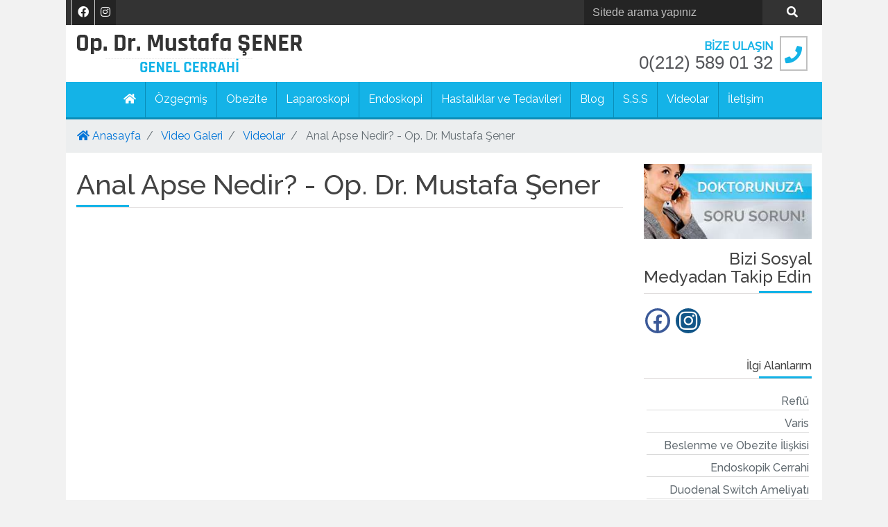

--- FILE ---
content_type: text/html; charset=UTF-8
request_url: https://www.drmustafasener.com/anal-apse-nedir-op-dr-mustafa-sener
body_size: 10535
content:
<!doctype html>
<html lang="tr">
    <head>
    	<meta http-equiv="Content-Type" content="text/html; charset=UTF-8"/>
<meta name="viewport" content="width=device-width, initial-scale=1, maximum-scale=1, user-scalable=0"/>
<meta http-equiv="X-UA-Compatible" content="ie=edge">
<link rel="shortcut icon" type="image/vnd.microsoft.icon" href="https://www.drmustafasener.com/2018/10/thumbnail/undefined-2-128x128.png">
<link rel="apple-touch-icon" type="image/png" href="https://www.drmustafasener.com/2018/10/thumbnail/undefined-2-57x57.png">
<link rel="apple-touch-icon" type="image/png" sizes="72x72" href="https://www.drmustafasener.com/2018/10/thumbnail/undefined-2-72x72.png">
<link rel="apple-touch-icon" type="image/png" sizes="114x114" href="https://www.drmustafasener.com/2018/10/thumbnail/undefined-2-128x128.png">
<link rel="icon" type="image/png" href="https://www.drmustafasener.com/2018/10/thumbnail/undefined-2-128x128.png">
<meta name="csrf-token" content="6tmoIQZP4hOsg87AT6tOllajbUgAHfZ61rgcwZjp">
<title>Anal Apse Nedir? - Op. Dr. Mustafa Şener - Op. Dr. Mustafa Şener</title>
<meta name="description" content="Olmazsa olmazımız parmak muayenesi. Anlaşılır ancak bazen karmaşık durumlar oluyor o zamanda diğer g&ouml;r&uuml;nt&uuml;leme y&ouml;ntemleri uyguluyoruz. Bunu i&ccedil;erisinde bize en &ccedil;">
<meta name="robots" content="INDEX">
<link rel="canonical" href="https://www.drmustafasener.com/anal-apse-nedir-op-dr-mustafa-sener"/>
<meta property="og:title" content="Anal Apse Nedir? - Op. Dr. Mustafa Şener" />
<meta property="og:description" content="Olmazsa olmazımız parmak muayenesi. Anlaşılır ancak bazen karmaşık durumlar oluyor o zamanda diğer g&ouml;r&uuml;nt&uuml;leme y&ouml;ntemleri uyguluyoruz. Bunu i&ccedil;erisinde bize en &ccedil;" />
<meta property="og:locale" content="tr" />
<meta property="og:type" content="Gallery" />
<meta property="og:url" content="https://www.drmustafasener.com/anal-apse-nedir-op-dr-mustafa-sener" />

<meta name="twitter:title" content="Anal Apse Nedir? - Op. Dr. Mustafa Şener" />
<meta name="twitter:description" content="Olmazsa olmazımız parmak muayenesi. Anlaşılır ancak bazen karmaşık durumlar oluyor o zamanda diğer g&ouml;r&uuml;nt&uuml;leme y&ouml;ntemleri uyguluyoruz. Bunu i&ccedil;erisinde bize en &ccedil;" />


<link rel="dns-prefetch" href="https://www.drmustafasener.com">
<link rel="dns-prefetch" href="https://cdn.drmustafasener.com">
<link rel="dns-prefetch" href="fonts.googleapis.com">
<link rel="dns-prefetch" href="code.jquery.com">
<link rel="dns-prefetch" href="cdnjs.cloudflare.com">
<link rel="dns-prefetch" href="www.drmustafasener.com">
<link rel="dns-prefetch" href="www.google.com">
<link rel="dns-prefetch" href="use.fontawesome.com">
<link rel="dns-prefetch" href="www.google-analytics.com">
<link rel="dns-prefetch" href="www.gstatic.com">
<link rel="dns-prefetch" href="img.youtube.com">

<!-- Bootstrap core CSS -->
<link href="https://www.drmustafasener.com/assets/themes/demo01/css/bootstrap.min.css" rel="stylesheet">

<!-- Custom styles for this template -->





<link href="https://www.drmustafasener.com/assets/themes/demo01/plugins/slick/slick.css" rel="stylesheet">
<link href="https://www.drmustafasener.com/assets/themes/demo01/plugins/slick/slick-theme.css" rel="stylesheet">

<link href="https://www.drmustafasener.com/assets/themes/demo01/css/color.css" rel="stylesheet">

<style type="text/css"> 
	body{background:#f2f2f2;}
:root {
  --main-color-1: #14b3e7;
  --main-color-2: #14b3e7;
  --main-gra-45: linear-gradient(45deg, #14b3e7, #14b3e7);
  --main-gra-45-reverse: linear-gradient(45deg, #14b3e7, #14b3e7);  
  --main-gra-90: linear-gradient(90deg,#14b3e7, #14b3e7);
  --main-gra: linear-gradient(0deg,#14b3e7, #14b3e7);
}
.top-header.bg-inverse{background:#333!important;}
.top-header.bg-inverse .btn-primary{background:#333!important;}
.head-contact a{display:none!important;}
.topmenu.pr-md-5{padding-right:0!important}
.topmenu .btn-primary{
  background-color:#fff!important;
  font-size: 16px;
    font-weight: 700;
    color: #14b3e7;
    display: inline-block;
    line-height: 26px;
    text-align:right;
    display:flex;
    flex-direction:row-reverse;
    align-items:center;
  }
  .topmenu .btn-primary span{
    display:block;
    font-family: 'Rajdhani', sans-serif;
    font-size: 26px;
    font-weight: 500;
    color: #55565a;
    line-height: 20px;
  }
  .topmenu .btn-primary i{
    width:40px;
    height:50px;
    border:2px solid #c0c0c0;
    line-height:50px;
    text-align:center;
    font-size:25px;
    margin-left:10px
  }
.slick_slide .caption{background:transparent!important}
.slick_slide .caption h2{    font-weight: 300;
    margin: 0;
    font-size: 50px;
    display: inline-block;
    padding: 5px 10px;
    background: rgba(68, 68, 68, 0.6);}
.slick_slide .caption p{
    font-weight: 600;
    margin: 0;
    font-size: 60px;
    display: inline-block!important;
    padding: 5px 10px;
    background: rgba(20, 179, 231, 0.6);
}
.slick_slide .caption a.btn{
display: block;
    width: 100%;
    margin-top: 10px;
    background: rgba(20, 179, 231, 0.6);
}
@media (max-width:600px){
.main-slider .slick-dots li button{width:10px;}
}
body {
    background: #f2f2f2;
    font-family: 'Arial',sans-serif;
    font-size: 16px;
    color: #000;
overflow-x:hidden;
}
.br-theme-fontawesome-stars .br-widget a {
        font: normal normal normal 20px/1 Font Awesome\ 5 Free!important;
    }
</style>
<meta name="google-site-verification" content="bIYDcKC0B9XDkAbkt6Uni0ykrzGVwUfT_EFhCDLfTGE" />

<!-- Google tag (gtag.js) -->
<script async src="https://www.googletagmanager.com/gtag/js?id=G-8BPKYDZ2CV"></script>
<script>
  window.dataLayer = window.dataLayer || [];
  function gtag(){dataLayer.push(arguments);}
  gtag('js', new Date());

  gtag('config', 'G-8BPKYDZ2CV');
</script>
<!-- HTML5 Shim and Respond.js IE8 support of HTML5 elements and media queries -->
<!-- WARNING: Respond.js doesn't work if you view the page via file:// -->
<!--[if lt IE 9]>
    <script src="https://oss.maxcdn.com/html5shiv/3.7.2/html5shiv.min.js"></script>
    <script src="https://oss.maxcdn.com/respond/1.4.2/respond.min.js"></script>
<![endif]-->
<script src="https://www.drmustafasener.com/assets/themes/demo01/js/jquery.min.js"></script>    </head>

    <body class=" gallery video ">
        <div class="container">
            <div class="bg-white">
                <header>
    <div class="top-header flex-nowrap justify-content-between bg-inverse mh-10">
        <div class="row">
            <div class="col-xs-12 col-md-4">
                <ul class="list-unstyled d-flex ml-2 socialul mb-0">
                                                                <li><a href="https://www.facebook.com/judocuCERRAH/"
                               class="border-right-0 border-top-0 border-bottom-0 rounded-0 btn btn-secondary pl-2 pr-2"
                               target="_blank"><i class="fab fa-facebook"></i></a></li>
                                                                                                        <li><a href="https://www.instagram.com/judocucerrah/"
                               class="border-right-0 border-top-0 border-bottom-0 rounded-0 btn btn-secondary pl-2 pr-2"
                               target="_blank"><i class="fab fa-instagram"></i></a></li>
                                                                            </ul>
            </div>
            <div class="col head-contact text-center">
                                    <a href="tel:0212 589 01 32" class="text-nowrap text-primary "> <i class="fas fa-phone mr-2"></i>
                        <strong class="fs-24">0212 589 01 32</strong></a>
                            </div>
            <div class="col-xs-12 col-md-4 ">
                <form class="form-inline mr-2 w-100" action="https://www.drmustafasener.com/arama">
                    <input class="border-0 rounded-0 bg-secondary form-control w-75" type="text" name="s" required=""
                           placeholder="Sitede arama yapınız">
                    <button class="border-0 rounded-0 btn btn-primary w-25" type="submit"><i class="fas fa-search"></i>
                    </button>
                </form>
            </div>
        </div>
    </div> <!-- /.top-header -->
    <div class="flex-nowrap justify-content-between bg-white pt-2 pb-2">
        <div class="row">
            <div class="col-12 col-md-5 pt-1 d-flex justify-content-center justify-content-md-start">
                <a href="https://www.drmustafasener.com">
                                            <img src="https://www.drmustafasener.com/2018/10/undefined-2.png" alt="Op. Dr. Mustafa Şener" class="img-fluid pl-md-3">
                                    </a>
            </div>
            <div class="align-content-md-end align-items-center col-12 col-md-7 d-flex justify-content-center justify-content-lg-end topmenu">
                <a href="tel:02125890132" class="btn btn-primary font-weight-600 mb-0">
    <i class="fas fa-phone"></i> <div>BİZE ULAŞIN<span>0(212) 589 01 32</span></div>
</a>
            </div>
        </div>
    </div>
</header>

<nav class="navbar navbar-primary bg-primary navbar-toggleable-md p-0 pl-3 pr-3">
    <button class="navbar-toggler text-white mt-2 justify-content-end" type="button" data-toggle="collapse"
            data-target="#navbar-top" aria-controls="navbar-top" aria-expanded="false" aria-label="Toggle navigation">
        <i class="fas fa-bars text-white"></i> MENÜ
    </button>
    <div class="collapse navbar-collapse" id="navbar-top">
        <ul class="navbar-nav text-center mx-auto">
            <li class="nav-item">


            <a class="nav-link" 
____________________________="" href="https://www.drmustafasener.com">
        <i class="fas fa-home"></i> 
            </a>
        </li>

<li class="nav-item">


            <a class="nav-link" 
____________________________="" href="https://www.drmustafasener.com/hakkimda">
        Özgeçmiş
            </a>
        </li>

<li class="nav-item dropdown">


            <a class="&quot;dropdown-toggle
  nav-link" href="https://www.drmustafasener.com/obezite">
        Obezite
         <b class="caret"></b>     </a>
                <ul class="dropdown-menu">
            <li class="nav-item">


            <a class="dropdown-item" 
____________________________="" href="https://www.drmustafasener.com/istanbul-obezite-cerrahisi">
        Obezite Cerrahisi
            </a>
        </li>

<li class="nav-item">


            <a class="dropdown-item" 
____________________________="" href="https://www.drmustafasener.com/obezite-ameliyati">
        Obezite Ameliyatı
            </a>
        </li>

<li class="nav-item">


            <a class="dropdown-item" 
____________________________="" href="https://www.drmustafasener.com/sleeve-gastrektomi">
        Sleeve Gastrektomi (SLEEVE GASTREKTOMİ)
            </a>
        </li>

<li class="nav-item">


            <a class="dropdown-item" 
____________________________="" href="https://www.drmustafasener.com/duodenal-switch-ameliyati-bilio-pankreatik-diversiyon">
        Duodenal Switch Ameliyatı
            </a>
        </li>
        </ul>
    </li>

<li class="nav-item dropdown">


            <a class="&quot;dropdown-toggle
  nav-link" href="https://www.drmustafasener.com/laparoskopi">
        Laparoskopi
         <b class="caret"></b>     </a>
                <ul class="dropdown-menu">
            <li class="nav-item">


            <a class="dropdown-item" 
____________________________="" href="https://www.drmustafasener.com/laparoskopik-cerrahi">
        Laparoskopik Cerrahi
            </a>
        </li>

<li class="nav-item">


            <a class="dropdown-item" 
____________________________="" href="https://www.drmustafasener.com/laparoskopik-reflu-ameliyati">
        Laparoskopik Reflü Ameliyatı
            </a>
        </li>

<li class="nav-item">


            <a class="dropdown-item" 
____________________________="" href="https://www.drmustafasener.com/laparoskopik-apandisit-ameliyati">
        Laparoskopik Apandisit Ameliyatı
            </a>
        </li>

<li class="nav-item">


            <a class="dropdown-item" 
____________________________="" href="https://www.drmustafasener.com/laparoskopik-bobrekustu-bezi-cerrahisi">
        Laparoskopik Böbreküstü Bezi Cerrahisi
            </a>
        </li>

<li class="nav-item">


            <a class="dropdown-item" 
____________________________="" href="https://www.drmustafasener.com/laparoskopik-karin-fitigi-ameliyati">
        Laparoskopi̇k Karın Fıtığı Ameliyatı
            </a>
        </li>

<li class="nav-item">


            <a class="dropdown-item" 
____________________________="" href="https://www.drmustafasener.com/laparoskopik-kasik-fitigi-ameliyati">
        Laparoskopik Kasık Fıtığı Ameliyatı
            </a>
        </li>

<li class="nav-item">


            <a class="dropdown-item" 
____________________________="" href="https://www.drmustafasener.com/laparoskopik-kolesistektomi">
        Laparoskopik Kolesistektomi
            </a>
        </li>

<li class="nav-item">


            <a class="dropdown-item" 
____________________________="" href="https://www.drmustafasener.com/laparoskopik-kist-ameliyati">
        Laparoskopik Kist Ameliyatı
            </a>
        </li>
        </ul>
    </li>

<li class="nav-item dropdown">


            <a class="&quot;dropdown-toggle
  nav-link" href="https://www.drmustafasener.com/endoskopi">
        Endoskopi
         <b class="caret"></b>     </a>
                <ul class="dropdown-menu">
            <li class="nav-item">


            <a class="dropdown-item" 
____________________________="" href="https://www.drmustafasener.com/endoskopik-cerrahi">
        Endoskopik Cerrahi
            </a>
        </li>
        </ul>
    </li>

<li class="nav-item dropdown">


            <a class="&quot;dropdown-toggle
  nav-link" href="https://www.drmustafasener.com/hastaliklar-ve-tedavileri">
        Hastalıklar ve Tedavileri
         <b class="caret"></b>     </a>
                <ul class="dropdown-menu">
            <li class="nav-item">


            <a class="dropdown-item" 
____________________________="" href="https://www.drmustafasener.com/mide-botoksu">
        Mide Botoksu
            </a>
        </li>

<li class="nav-item">


            <a class="dropdown-item" 
____________________________="" href="https://www.drmustafasener.com/guatr-tedavisi">
        Guatr Tedavisi
            </a>
        </li>

<li class="nav-item">


            <a class="dropdown-item" 
____________________________="" href="https://www.drmustafasener.com/tiroid-tedavisi">
        Tiroid Tedavisi
            </a>
        </li>

<li class="nav-item">


            <a class="dropdown-item" 
____________________________="" href="https://www.drmustafasener.com/istanbul-hemoroid-tedavisi">
        Hemoroid Tedavisi
            </a>
        </li>

<li class="nav-item">


            <a class="dropdown-item" 
____________________________="" href="https://www.drmustafasener.com/meme-koruyucu-cerrahi">
        Meme Koruyucu Cerrahi
            </a>
        </li>

<li class="nav-item">


            <a class="dropdown-item" 
____________________________="" href="https://www.drmustafasener.com/vucutta-gorulen-kistler-ve-tedavi-yontemleri">
        Kist Ameliyatı
            </a>
        </li>

<li class="nav-item">


            <a class="dropdown-item" 
____________________________="" href="https://www.drmustafasener.com/irritabl-barsak-hastaligi">
        İrritabl Barsak Hastalığı
            </a>
        </li>

<li class="nav-item">


            <a class="dropdown-item" 
____________________________="" href="https://www.drmustafasener.com/kil-donmesi-tedavisi">
        Kıl Dönmesi Tedavisi
            </a>
        </li>

<li class="nav-item">


            <a class="dropdown-item" 
____________________________="" href="https://www.drmustafasener.com/meme-kanseri-tedavisi">
        Meme Kanseri Tedavisi
            </a>
        </li>
        </ul>
    </li>

<li class="nav-item">


            <a class="nav-link" 
____________________________="" href="https://www.drmustafasener.com/makaleler">
        Blog
            </a>
        </li>

<li class="nav-item">


            <a class="nav-link" 
____________________________="" href="https://www.drmustafasener.com/sikca-sorulan-sorular">
        S.S.S
            </a>
        </li>

<li class="nav-item">


            <a class="nav-link" 
____________________________="" href="https://www.drmustafasener.com/videolar">
        Videolar
            </a>
        </li>

<li class="nav-item">


            <a class="nav-link" 
____________________________="" href="https://www.drmustafasener.com/iletisim">
        İletişim
            </a>
        </li>
        </ul>
    </div>
</nav>                	<!--Breadcrumb Section-->
	<ol id="breadcrumb" class="breadcrumb b-r-0 mt-0 rounded-0">
                                    <li  class="breadcrumb-item">
                <a itemprop="item" href="https://www.drmustafasener.com">
                    <span itemprop="name"><i class="fa fa-home"></i> Anasayfa</span>
                </a>
                <meta itemprop="position" content="1"/>
            </li>
                                        <li  class="breadcrumb-item">
                <a itemprop="item" href="https://www.drmustafasener.com/video-galeri">
                    <span itemprop="name">Video Galeri</span>
                </a>
                <meta itemprop="position" content="2"/>
            </li>
                                        <li  class="breadcrumb-item">
                <a itemprop="item" href="https://www.drmustafasener.com/videolar">
                    <span itemprop="name">Videolar</span>
                </a>
                <meta itemprop="position" content="3"/>
            </li>
                                        <li  class="breadcrumb-item active">
                <span itemprop="name">Anal Apse Nedir? - Op. Dr. Mustafa Şener</span>
                <meta itemprop="position" content="4"/>
            </li>
            </ol>
	<!--End of Breadcrumb Section-->
	<div class="maincontent">
        <div class="container">
            <div class="row">
                <div class="col-md-9">
                    <h1 class="content-title mt-2">Anal Apse Nedir? - Op. Dr. Mustafa Şener</h1>
                    <div id="slide-show-section" class="container">
    <div class="clearfix post-detail">
        <div class="embed-responsive embed-responsive-16by9 mb-3">
            <iframe class="embed-responsive-item"  width="100%" height="500" src="//www.youtube.com/embed/BDy1kPie0MM?feature=oembed" frameborder="0" allow="autoplay; encrypted-media" allowfullscreen></iframe>
        </div>
        <p>Olmazsa olmazımız parmak muayenesi. Anlaşılır ancak bazen karmaşık durumlar oluyor o zamanda diğer görüntüleme yöntemleri uyguluyoruz. Bunu içerisinde bize en çok bilgi veren MR. MR ile çok rahat tespit edebiliyoruz. Çünkü bazen içeriyle ilintili oluyor bu apseler onu da bize göstermesi açsından MR çok faydalı oluyor. Vücudun herhangi bir yerinde apse olursa biz biliriz ki ateş yapar burada ağrıyı çok ön plana getirdik ateş yapmaz mı Tabi ki ateş oluyor. Zaten apse olunca bacakta apse olur bacakta olan bir ateş olur. Zaten hasta kapıdan girerken apse hastası kendini belli eder. Yürüyüşünden, duruşundan tecrübeli biri anlar. Ama dediğim gibi teşhisi zor bir hastalık değil. Yalnız burada tabi şöyle demin de diğer konularla görüştük mutlaka cerrahi değil. Erken aşamada yakalar ise antibiyotik tedavisi ve bir takım oturma banyosu ile olayı geriletebiliyoruz. Ama artık olmuş bir hale gelmişse o apseye cerrahi müdahale yapılması şart. Çünkü siz ona müdahale etmezseniz hastalık kendine göre yol buluyor, büyüyor, patlıyor. Bunun bir sakıncası var. Orada bir delikten oluştuğu içi delikle apse arasında bağlantı söz konusu oluyor. Dışarıda açılan delikle o deliğe yol oluyor.  Tedavi olarak bunun tedavisi cerrahi mi? Nasıl tedavi edilir? Şöyle ki %100 tedavi edici herhangi bir yöntem yok. Cerrahi de dahil %100 tedavisi yok maalesef. Bizim en çok kullandığımız yöntem oradaki kondilomları çıkartıp alttaki açık yarayı iyileşmeye bırakıyoruz. En önemli özelliği anal kanalı da yayılma %80 görülebiliyor onun için işlem sırasında mutlaka anal kanalı da değerlendiriyoruz temizliyoruz. Bizim en çok dikkat etmemiz gereken siğillerde sebep olan virüs etkenine göre bazen anal kanal kanseri gelişebiliyor. Onun için hastalara mutlaka ameliyat ettik siğilleri aldık bitti olmuyor ara ara takip edilmesi gerekiyor.  Anladığım kadarıyla siğillerin kendisinden ziyade yol açabilecekleri çok önemli bu nedenle bu mesaj sizce de uygunda son olarak verelim. Demek ki kaşıntı makat bölgesinde olur ve ele et beni gibi normal siğiller gibi siğil benzeri tomurcuklar geliyorsa mutlaka doktora gitmeli çünkü onların oradan alınması ötesinde çok ciddi kansere kadar gidebilen yan etkisi çıkabiliyor.</p>
        <div class="clearfix mt-5">
            <h3 class="text-center content-title left-45">İlginizi Çekebilecek Videolar</h3>
        </div>
        <div class="clearfix"></div>
         <!-- card horizonal-->
        <div class="row cards-horz">
                            <!-- item -->
<div class="col-xs-12 col-lg-6 videoitem mb-2">
    <div class="card">
                   <a href="https://www.drmustafasener.com/kil-donmesi-nasil-tedavi-edilir-ve-kimlerde-gorulur-op-dr-mustafa-sener"><img class="card-img-top img-fluid" data-src="https://www.drmustafasener.com/2018/10/thumbnail/kil-donmesi-nasil-tedavi-edilir-ve-kimlerde-gorulur-bolum-1-420x260.png" alt=""/></a>
                <div class="card-body">
            <h5 class="card-title"><a href="https://www.drmustafasener.com/kil-donmesi-nasil-tedavi-edilir-ve-kimlerde-gorulur-op-dr-mustafa-sener" class="text-gray-dark">Kıl dönmesi nasıl tedavi edilir ve kimlerde görülür? - Op. Dr. Mustafa Şener</a></h5>
        </div>
    </div>
</div>
<!-- item //-->                            <!-- item -->
<div class="col-xs-12 col-lg-6 videoitem mb-2">
    <div class="card">
                   <a href="https://www.drmustafasener.com/kabizlik-kontipasyon-ne-zaman-cerrahi-tedavi-gerektirir-op-dr-mustafa-sener"><img class="card-img-top img-fluid" data-src="https://www.drmustafasener.com/2018/10/thumbnail/kabizlik-kontipasyon-ne-zaman-cerrahi-tedavi-gerektirir-420x260.png" alt=""/></a>
                <div class="card-body">
            <h5 class="card-title"><a href="https://www.drmustafasener.com/kabizlik-kontipasyon-ne-zaman-cerrahi-tedavi-gerektirir-op-dr-mustafa-sener" class="text-gray-dark">Kabızlık (kontipasyon) ne zaman cerrahi tedavi gerektirir? - Op. Dr. Mustafa Şener</a></h5>
        </div>
    </div>
</div>
<!-- item //-->                            <!-- item -->
<div class="col-xs-12 col-lg-6 videoitem mb-2">
    <div class="card">
                   <a href="https://www.drmustafasener.com/obezite-nasil-tedavi-edilir-op-dr-mustafa-sener"><img class="card-img-top img-fluid" data-src="https://www.drmustafasener.com/2018/10/thumbnail/obezite-nasil-tedavi-edilir-ozel-nisa-hastanesi-420x260.png" alt=""/></a>
                <div class="card-body">
            <h5 class="card-title"><a href="https://www.drmustafasener.com/obezite-nasil-tedavi-edilir-op-dr-mustafa-sener" class="text-gray-dark">Obezite Nasıl tedavi Edilir? - Op. Dr. Mustafa Şener</a></h5>
        </div>
    </div>
</div>
<!-- item //-->                            <!-- item -->
<div class="col-xs-12 col-lg-6 videoitem mb-2">
    <div class="card">
                   <a href="https://www.drmustafasener.com/obezite-nedir-op-dr-mustafa-sener"><img class="card-img-top img-fluid" data-src="https://www.drmustafasener.com/2018/10/thumbnail/obezite-nedir-ozel-nisa-hastanesi-420x260.png" alt=""/></a>
                <div class="card-body">
            <h5 class="card-title"><a href="https://www.drmustafasener.com/obezite-nedir-op-dr-mustafa-sener" class="text-gray-dark">Obezite Nedir? - Op. Dr. Mustafa Şener</a></h5>
        </div>
    </div>
</div>
<!-- item //-->                            <!-- item -->
<div class="col-xs-12 col-lg-6 videoitem mb-2">
    <div class="card">
                   <a href="https://www.drmustafasener.com/karin-ve-kasik-fitigi-nedir-op-dr-mustafa-sener"><img class="card-img-top img-fluid" data-src="https://www.drmustafasener.com/2018/10/thumbnail/karin-ve-kasik-fitigi-nedir-420x260.png" alt=""/></a>
                <div class="card-body">
            <h5 class="card-title"><a href="https://www.drmustafasener.com/karin-ve-kasik-fitigi-nedir-op-dr-mustafa-sener" class="text-gray-dark">Karın ve Kasık Fıtığı Nedir? - Op. Dr. Mustafa Şener</a></h5>
        </div>
    </div>
</div>
<!-- item //-->                    </div>
    </div>
</div>
                    <div class="w-100">
                        <div class="share mt-3 mb-3">
	<script type="text/javascript" src="//platform-api.sharethis.com/js/sharethis.js#property=5a86d9a5373e930013b44f33&product=inline-share-buttons"></script>
	<div class="sharethis-inline-share-buttons"></div>
</div>                    </div>
                </div>
                <aside class="col-md-3 blog-sidebar">
    <div class="row justify-content-center">
        <div class="col-12">
            <a href="https://www.drmustafasener.com/soru-sorun" class="mb-5">
			<img src="https://www.drmustafasener.com/assets/themes/demo01/img/ask.jpg" alt="Doktorunuza Sorun"  class="img-fluid">
	</a>
        </div>
        <div class="col-12" id="social">
            <h4 class="content-title text-right text-base mb-3">Bizi Sosyal Medyadan Takip Edin</h4>
                            <a href="https://www.facebook.com/judocuCERRAH/" class="fab fa-facebook"></a>
                                                                <a href="https://www.instagram.com/judocucerrah/" class="fab fa-instagram"></a>
                                            </div>
        <style>
            #social .fab {
                padding: 3px;
                font-size: 30px;
                width: 36px;
                height: 36px;
                text-align: center;
                text-decoration: none;
                margin: 5px 2px;
                border-radius: 50%;
            }

            #social .fab:hover {
                opacity: 0.7;
            }

            #social .fa-facebook {
                background: #3B5998;
                color: white;
            }

            #social .fa-twitter {
                background: #55ACEE;
                color: white;
            }

            #social .fa-google {
                background: #dd4b39;
                color: white;
            }

            #social .fa-linkedin {
                background: #007bb5;
                color: white;
            }

            #social .fa-youtube {
                background: #bb0000;
                color: white;
            }

            #social .fa-instagram {
                background: #125688;
                color: white;
            }

        </style>
        <div class="col-12">
                    </div>
                                            <div class="widget-services col-12 pt-3">
                    <h6 class="content-title text-right text-base mb-3">İlgi Alanlarım</h6>
                    <ul class="list-unstyled"><li class="text-right p-1  border-top-0 border-left-0 border-right-0 list-group-item justify-content-end" class=""><a class="text-muted" href="https://www.drmustafasener.com/cocuklarda-reflu-hastaligi">Reflü</a></li><li class="text-right p-1  border-top-0 border-left-0 border-right-0 list-group-item justify-content-end" class=""><a class="text-muted" href="https://www.drmustafasener.com/varis-nedir">Varis</a></li><li class="text-right p-1  border-top-0 border-left-0 border-right-0 list-group-item justify-content-end" class=""><a class="text-muted" href="https://www.drmustafasener.com/beslenme-ve-obezite-iliskisi">Beslenme ve Obezite İlişkisi</a></li><li class="text-right p-1  border-top-0 border-left-0 border-right-0 list-group-item justify-content-end" class=""><a class="text-muted" href="https://www.drmustafasener.com/endoskopik-cerrahi">Endoskopik Cerrahi</a></li><li class="text-right p-1  border-top-0 border-left-0 border-right-0 list-group-item justify-content-end" class=""><a class="text-muted" href="https://www.drmustafasener.com/duodenal-switch-ameliyati-bilio-pankreatik-diversiyon">Duodenal Switch Ameliyatı</a></li><li class="text-right p-1  border-top-0 border-left-0 border-right-0 list-group-item justify-content-end" class=""><a class="text-muted" href="https://www.drmustafasener.com/guatr-tedavisi">Guatr Tedavisi</a></li><li class="text-right p-1  border-top-0 border-left-0 border-right-0 list-group-item justify-content-end" class=""><a class="text-muted" href="https://www.drmustafasener.com/istanbul-hemoroid-tedavisi">Hemoroid Tedavisi</a></li><li class="text-right p-1  border-top-0 border-left-0 border-right-0 list-group-item justify-content-end" class=""><a class="text-muted" href="https://www.drmustafasener.com/irritabl-barsak-hastaligi">İrritabl Barsak Hastalığı</a></li><li class="text-right p-1  border-top-0 border-left-0 border-right-0 list-group-item justify-content-end" class=""><a class="text-muted" href="https://www.drmustafasener.com/irritabl-barsak-sendromu">İrritabl Barsak Sendromu</a></li><li class="text-right p-1  border-top-0 border-left-0 border-right-0 list-group-item justify-content-end" class=""><a class="text-muted" href="https://www.drmustafasener.com/mide-botoksu">Mide Botoksu</a></li><li class="text-right p-1  border-top-0 border-left-0 border-right-0 list-group-item justify-content-end" class=""><a class="text-muted" href="https://www.drmustafasener.com/istanbul-obezite-cerrahisi">Obezite Cerrahisi</a></li><li class="text-right p-1  border-top-0 border-left-0 border-right-0 list-group-item justify-content-end" class=""><a class="text-muted" href="https://www.drmustafasener.com/obezite-ameliyati">Obezite Ameliyatı</a></li><li class="text-right p-1  border-top-0 border-left-0 border-right-0 list-group-item justify-content-end" class=""><a class="text-muted" href="https://www.drmustafasener.com/kil-donmesi-tedavisi">Kıl Dönmesi Tedavisi</a></li><li class="text-right p-1  border-top-0 border-left-0 border-right-0 list-group-item justify-content-end" class=""><a class="text-muted" href="https://www.drmustafasener.com/sleeve-gastrektomi">Sleeve Gastrektomi</a></li><li class="text-right p-1  border-top-0 border-left-0 border-right-0 list-group-item justify-content-end" class=""><a class="text-muted" href="https://www.drmustafasener.com/vucutta-gorulen-kistler-ve-tedavi-yontemleri">Kist Ameliyatı</a></li><li class="text-right p-1  border-top-0 border-left-0 border-right-0 list-group-item justify-content-end" class=""><a class="text-muted" href="https://www.drmustafasener.com/meme-koruyucu-cerrahi">Meme Koruyucu Cerrahi</a></li><li class="text-right p-1  border-top-0 border-left-0 border-right-0 list-group-item justify-content-end" class=""><a class="text-muted" href="https://www.drmustafasener.com/meme-kanseri-tedavisi">Meme Kanseri Tedavisi</a></li><li class="text-right p-1  border-top-0 border-left-0 border-right-0 list-group-item justify-content-end" class=""><a class="text-muted" href="https://www.drmustafasener.com/laparoskopik-cerrahi">Laparoskopik Cerrahi</a></li><li class="text-right p-1  border-top-0 border-left-0 border-right-0 list-group-item justify-content-end" class=""><a class="text-muted" href="https://www.drmustafasener.com/laparoskopik-apandisit-ameliyati">Laparoskopik Apandisit Ameliyatı</a></li><li class="text-right p-1  border-top-0 border-left-0 border-right-0 list-group-item justify-content-end" class=""><a class="text-muted" href="https://www.drmustafasener.com/laparoskopik-kasik-fitigi-ameliyati">Laparoskopik Kasık Fıtığı Ameliyatı</a></li><li class="text-right p-1  border-top-0 border-left-0 border-right-0 list-group-item justify-content-end" class=""><a class="text-muted" href="https://www.drmustafasener.com/laparoskopik-kist-ameliyati">Laparoskopik Kist Ameliyatı</a></li><li class="text-right p-1  border-top-0 border-left-0 border-right-0 list-group-item justify-content-end" class=""><a class="text-muted" href="https://www.drmustafasener.com/laparoskopik-reflu-ameliyati">Laparoskopik Reflü Ameliyatı</a></li><li class="text-right p-1  border-top-0 border-left-0 border-right-0 list-group-item justify-content-end" class=""><a class="text-muted" href="https://www.drmustafasener.com/laparoskopik-tup-mide-ameliyati">Laparoskopik Tüp Mide Ameliyatı</a></li></ul>
                </div>
                            <div class="col-12">
            <h4 class="content-title text-right text-base mb-3">Popüler İçerikler</h4>
            <ul class="list-unstyled">
                                                    <li class="text-right p-1 border-top-0 border-left-0 border-right-0 list-group-item justify-content-end">
                        <a href="https://www.drmustafasener.com/laparoskopik-cerrahi-nedir-avantajlari-nelerdir" style="color: #636b72;">Laparoskopik Cerrahi Nedir, Avantajları Nelerdir?</a></li>
                                    <li class="text-right p-1 border-top-0 border-left-0 border-right-0 list-group-item justify-content-end">
                        <a href="https://www.drmustafasener.com/tup-mide-ameliyati-hakkinda-bilmeniz-gerekenler" style="color: #636b72;">Tüp Mide Ameliyatı Hakkında Bilmeniz Gerekenler</a></li>
                                    <li class="text-right p-1 border-top-0 border-left-0 border-right-0 list-group-item justify-content-end">
                        <a href="https://www.drmustafasener.com/obezite-cerrahisi" style="color: #636b72;">Obezite Cerrahisi</a></li>
                                    <li class="text-right p-1 border-top-0 border-left-0 border-right-0 list-group-item justify-content-end">
                        <a href="https://www.drmustafasener.com/obezite-nasil-tedavi-edilir" style="color: #636b72;">Obezite Nasıl Tedavi Edilir ?</a></li>
                                    <li class="text-right p-1 border-top-0 border-left-0 border-right-0 list-group-item justify-content-end">
                        <a href="https://www.drmustafasener.com/doktor-ne-soyler-hasta-ne-anlar" style="color: #636b72;">Doktor Ne Söyler? Hasta Ne Anlar?</a></li>
                            </ul>
        </div>
    </div>
</aside>
<!-- /.blog-sidebar -->            </div>
        </div>
    </div>
                <footer class="footer bg-primary clearfix p-4">
    <div class="container">
        <div class="row">
            <div class="col-xs-12 col-md-6 col-lg-3">
                <h6 class="footer-title">Site Haritası</h6>
                <ul class="list-unstyled menu"><li class=""><a href="https://www.drmustafasener.com">İstanbul Genel Cerrahi</a></li><li class=""><a href="https://www.drmustafasener.com/hakkimda">Hakkımda</a></li><li class=""><a href="https://www.drmustafasener.com/soru-sorun">Soru Sorun</a></li><li class=""><a href="https://www.drmustafasener.com/videolar">Videolar</a></li><li class=""><a href="https://www.drmustafasener.com/fotograflar">Fotoğraflar</a></li><li class=""><a href="https://www.drmustafasener.com/online-randevu">Online Randevu</a></li><li class=""><a href="https://www.drmustafasener.com/iletisim">İletişim</a></li></ul>
            </div>

            <div class="col-xs-12 col-md-6 col-lg-3">
                <h6 class="footer-title">Hizmetlerimiz</h6>
                <ul class="list-unstyled menu"><li class=""><a href="https://www.drmustafasener.com/obezite">Obezite</a></li><li class=""><a href="https://www.drmustafasener.com/laparoskopi">Laparoskopi</a></li><li class=""><a href="https://www.drmustafasener.com/endoskopi">Endoskopi</a></li><li class=""><a href="https://www.drmustafasener.com/hastaliklar-ve-tedavileri">Hastalıklar ve Tedaviler</a></li><li class=""><a href="https://www.drmustafasener.com/makaleler">Blog</a></li><li class=""><a href="https://www.drmustafasener.com/sikca-sorulan-sorular">Sıkça Sorulan Sorular</a></li></ul>
            </div>

                        <div class="col-xs-12 col-md-6 col-lg-3">
                <h6 class="footer-title">E-Bülten</h6>
                <p class="font-italic">E-Bülten’ e kayıt olarak en yeni haberler, duyurular ve güncellemelerden ilk siz haberdar olabilirsiniz...</p>
                
	<div id="alert-area-e-bulten"></div>
	<form method="post" action="https://www.drmustafasener.com/e-bulten" accept-charset="utf-8" id="e-bulten-form" ><input type="hidden" name="_token" value="6tmoIQZP4hOsg87AT6tOllajbUgAHfZ61rgcwZjp">
				<div class="form-group">
					<label for="-0">Adınız Soyadınız (*)</label>
					<input id="-0" type="text"  required="required"     placeholder="Adınızı Soyadınızı Yazınız"    name="name-surname" class="form-control" value="">
					
				</div>
				
				<div class="form-group">
					<label for="-1">E-Posta Adresiniz (*)</label>
					<input id="-1" type="email"  required="required"     minlength="3"  placeholder="E-Posta Adresinizi yazınız"   title="adiniz@alanadi.com şekilde yazınız."  name="email" class="form-control" value="">
					
				</div>
				
				<div class="form-group">
					<button type="submit" name="button-1518620729931" class="btn btn-success">Kayıt Ol<br></button></div></form><script defer type="text/javascript" charset="utf-8">document.addEventListener('DOMContentLoaded',function(){jQuery(function($){$.ajaxSetup({headers:{'X-CSRF-TOKEN':$('meta[name="csrf-token"]').attr('content')}});$('#e-bulten-form').on('submit',function(){$('#alert-area-e-bulten').html('');var submitButton=$(this).find('[type="submit"]');var oldText=submitButton.html();submitButton.html('<i class="icon-spinner icon-spin"></i> Gönderiliyor..');submitButton.attr('disabled');$.ajax({type:'POST',url:'https://www.drmustafasener.com/e-bulten',data:$(this).serialize()}).done(function(data){$('#alert-area-e-bulten').html('<div class="alert alert-'+data.status+'">'+data.msg+'</div>');submitButton.html(oldText);submitButton.removeAttr('disabled');document.getElementById('e-bulten-form').reset()}).fail(function(){$('#alert-area-e-bulten').html('<div class="alert alert-'+data.status+'">'+data.msg+'</div>');submitButton.html(oldText);submitButton.removeAttr('disabled')});return!1})})},!1)</script>
            </div>
            
            <div class="col-xs-12 col-md-6 col-lg-3">
                <h6 class="footer-title">İletişim</h6>
                <address>
                    <ul class="list-unstyled">
                                                                        <li><i class="fas fa-phone"></i> <a href="tel:0212 589 01 32">0212 589 01 32</a></li>
                                                                        <li><i class="fas fa-mobile"></i> <a href="tel:0505 269 48 62">0505 269 48 62</a></li>
                                                                        <li><i class="fas fa-envelope"></i> <a href="mailto:drmustafasener@ttmail.com">drmustafasener@ttmail.com</a></li>
                                                                        <li><i class="fas fa-map-marker"></i><a href="https://www.drmustafasener.com/iletisim">Haseki Cad. No: 20, Kat: 1, Aksaray / Fatih - İstanbul</a></li>
                                            </ul>
                </address>
                <ul class="list-unstyled d-flex flex-wrap">
                                        <li><a href="https://www.facebook.com/judocuCERRAH/" class="btn btn-special ml-1" target="_blank"><i class="fab fa-facebook"></i></a></li>
                                                                                                    <li><a href="https://www.instagram.com/judocucerrah/" class="btn btn-special ml-1" target="_blank"><i class="fab fa-instagram"></i></a></li>
                                                        </ul>
            </div>

        </div>
    </div>
</footer>
<footer class="footer footer-bottom bg-primary p-2">
<div class="row">
    <div class="col-12 col-lg-8 text-center text-sm-left text-white col-md-10">Web sitesinde yer alan içeriklerin tamamı bilgilendirme amaçlıdır. Tanı ve tedavi yöntemleri için mutlaka doktorunuza başvurunuz... <br>COPYRIGHT © 2018 - TÜM HAKLARI SAKLIDIR</div>
    <div class="col-12 col-lg-4 text-center text-sm-right text-white col-md-2">
        <div class="pull-right">
            <a data-original-title="Web Tasarım, Seo, Google Seo, Dijital Sağlık Ajansı, İzmir Web Tasarım" rel="nofollow" href="https://www.dijitalsaglikajansi.com" data-toggle="tooltip" target="_blank" data-placement="top" title="">
            <img style="max-height: 40px" src="https://www.dijitalsaglikajansi.com/logo_white.png" alt="Web Tasarım, Seo, Google Seo,  Dijital Sağlık Ajansı, İzmir Web Tasarım"> </a>
        </div>
    </div>
</div>
</footer>

    <a href="https://www.turkcaparbariatrics.com/reflu-tedavisi"  style="display:none">Reflux Surgery</a>

    <a href="https://www.turkcaparbariatrics.com/reflu-tedavisi"  style="display:none">Reflü Belirtileri </a>

    <a href="https://www.turkcaparbariatrics.com/gastrik-bypass"  style="display:none">Gastrik Bypass Ameliyatı Nedir</a>

    <a href="https://www.turkcaparbariatrics.com/gastrik-bypass"  style="display:none">Gastrik Bypass Ameliyatı</a>
            </div>
        </div>
        <script src="https://cdnjs.cloudflare.com/ajax/libs/loadCSS/2.1.0/loadCSS.min.js"
        integrity="sha256-PfuBYBreSv0el08vXRTkDhLawwSJicsqhPwaoFq/R7I=" crossorigin="anonymous"></script>
<script>
    loadCSS("https://www.drmustafasener.com/assets/themes/demo01/plugins/fancyapps/jquery.fancybox.min.css");
    /*loadCSS("https://www.drmustafasener.com/assets/themes/demo01/plugins/slick/slick.css");	loadCSS("https://www.drmustafasener.com/assets/themes/demo01/plugin/slick/slick-theme.css");*/
    loadCSS("https://www.drmustafasener.com/assets/themes/demo01/css/jquery-ui.min.css");
    loadCSS("https://www.drmustafasener.com/assets/themes/demo01/css/jquery-ui.theme.min.css");
    loadCSS("https://www.drmustafasener.com/assets/themes/demo01/css/style.css");
    /*loadCSS("https://www.drmustafasener.com/assets/themes/demo01/css/color.css");
    */
</script>

<!-- JS Include Section -->
<script src="https://www.drmustafasener.com/assets/themes/demo01/js/bootstrap.min.js"></script>
<script defer="defer" src="https://www.drmustafasener.com/assets/themes/demo01/plugins/fancyapps/jquery.fancybox.min.js"></script>
<script defer="defer" src="https://www.drmustafasener.com/assets/themes/demo01/plugins/slick/slick.min.js"></script>
<script defer="defer" src="https://www.drmustafasener.com/assets/themes/demo01/js/jquery-ui.min.js"></script>
<script defer="defer" src="https://www.drmustafasener.com/assets/themes/demo01/js/datepicker-tr.js"></script>
<script src="https://www.drmustafasener.com/assets/themes/demo01/js/main.js"></script>


<script src="https://cdn.jsdelivr.net/ga-lite/latest/ga-lite.min.js" async></script>
<script>

/* Facebook Pixel Code */
    !function(f,b,e,v,n,t,s)
    {if(f.fbq)return;n=f.fbq=function(){n.callMethod?
    n.callMethod.apply(n,arguments):n.queue.push(arguments)};
    if(!f._fbq)f._fbq=n;n.push=n;n.loaded=!0;n.version='2.0';
    n.queue=[];t=b.createElement(e);t.async=!0;
    t.src=v;s=b.getElementsByTagName(e)[0];
    s.parentNode.insertBefore(t,s)}(window,document,'script',
    'https://connect.facebook.net/en_US/fbevents.js');
    fbq('init', '244712405947390'); 
    fbq('track', 'PageView');
/* End Facebook Pixel Code */
</script>
<noscript><img height="1" width="1" src="https://www.facebook.com/tr?id=244712405947390&ev=PageView&noscript=1"/></noscript>
<script type="text/javascript">
        $(document).ready(function () {
        $('.dropdown-menu a.dropdown-toggle').on('click', function (e) {
            var $el = $(this);
            var $parent = $(this).offsetParent(".dropdown-menu");
            if (!$(this).next().hasClass('show')) {
                $(this).parents('.dropdown-menu').first().find('.show').removeClass("show");
            }
            var $subMenu = $(this).next(".dropdown-menu");
            $subMenu.toggleClass('show');

            $(this).parent("li").toggleClass('show');

            $(this).parents('li.nav-item.dropdown.show').on('hidden.bs.dropdown', function (e) {
                $('.dropdown-menu .show').removeClass("show");
            });

            if (!$parent.parent().hasClass('navbar-nav')) {
                $el.next().css({"top": $el[0].offsetTop, "left": $parent.outerWidth() - 4});
            }

            return false;
        });
    });
</script>
<script>
    (function ($) {
        'use strict';

        jQuery(document).on('ready', function () {

            $('a.page-scroll').on('click', function (e) {
                var anchor = $(this);
                $('html, body').stop().animate({
                    scrollTop: $(anchor.attr('href')).offset().top - 50
                }, 1500);
                e.preventDefault();
            });

        });


    })(jQuery);

</script>
<script type="text/javascript" src="//cdnjs.cloudflare.com/ajax/libs/jquery.lazy/1.7.9/jquery.lazy.min.js"></script>
<script defer type="text/javascript"
        src="//cdnjs.cloudflare.com/ajax/libs/jquery.lazy/1.7.9/jquery.lazy.plugins.min.js"></script>

<script>
    var sidebar = $('div#sidebar'), loadedElements = 0;
    $('img:not(.slick-slide)').lazy({
        onFinishedAll: function () {
            console.log('finished loading ' + loadedElements + ' elements');
            console.log('lazy instance is about to be destroyed');
        },
        effect: "fadeIn",
        effectTime: 2000,
        threshold: 0
    });
    (function () {

        var youtube = document.querySelectorAll(".youtube");

        for (var i = 0; i < youtube.length; i++) {

            var source = "https://img.youtube.com/vi/" + youtube[i].dataset.embed + "/mqdefault.jpg";

            var image = new Image();
            image.src = source;
            image.addEventListener("load", function () {
                youtube[i].appendChild(image);
            }(i));

            youtube[i].addEventListener("click", function () {

                var iframe = document.createElement("iframe");

                iframe.setAttribute("frameborder", "0");
                iframe.setAttribute("allowfullscreen", "");
                iframe.setAttribute("src", "https://www.youtube.com/embed/" + this.dataset.embed + "?rel=0&showinfo=0&autoplay=1");

                this.innerHTML = "";
                this.appendChild(iframe);
            });
        }

    })();
</script>
<style>
    .wrapper {
        max-width: 680px;
        margin: 60px auto;
        padding: 0 20px;
    }

    .youtube {
        background-color: #000;
        margin-bottom: 30px;
        position: relative;
        padding-top: 56.25%;
        overflow: hidden;
        cursor: pointer;
    }

    .youtube img {
        width: 100%;
        top: -16.82%;
        left: 0;
        opacity: 0.7;
    }

    .youtube .play-button {
        width: 90px;
        height: 60px;
        background-color: #333;
        box-shadow: 0 0 30px rgba(0, 0, 0, 0.6);
        z-index: 1;
        opacity: 0.8;
        border-radius: 6px;
    }

    .youtube .play-button:before {
        content: "";
        border-style: solid;
        border-width: 15px 0 15px 26.0px;
        border-color: transparent transparent transparent #fff;
    }

    .youtube img,
    .youtube .play-button {
        cursor: pointer;
    }

    .youtube img,
    .youtube iframe,
    .youtube .play-button,
    .youtube .play-button:before {
        position: absolute;
    }

    .youtube .play-button,
    .youtube .play-button:before {
        top: 50%;
        left: 50%;
        transform: translate3d(-50%, -50%, 0);
    }

    .youtube iframe {
        height: 100%;
        width: 100%;
        top: 0;
        left: 0;
    }
</style>
    <script type="application/ld+json">
{
  "@context": "https://schema.org",
  "@type": "BreadcrumbList",
  "itemListElement": [{"@type":"ListItem","position":1,"item":{"@id":"https:\/\/www.drmustafasener.com","name":" Anasayfa"}},{"@type":"ListItem","position":2,"item":{"@id":"https:\/\/www.drmustafasener.com\/video-galeri","name":"Video Galeri"}},{"@type":"ListItem","position":3,"item":{"@id":"https:\/\/www.drmustafasener.com\/videolar","name":"Videolar"}},{"@type":"ListItem","position":4,"item":{"@id":"https:\/\/www.drmustafasener.com\/anal-apse-nedir-op-dr-mustafa-sener","name":"Anal Apse Nedir? - Op. Dr. Mustafa \u015eener"}}]
        }

    </script>
<link href="https://fonts.googleapis.com/css?family=Raleway:100,300,400,500" rel="stylesheet">
<link rel="stylesheet" href="https://cdnjs.cloudflare.com/ajax/libs/font-awesome/5.11.2/css/all.min.css" integrity="sha256-+N4/V/SbAFiW1MPBCXnfnP9QSN3+Keu+NlB+0ev/YKQ=" crossorigin="anonymous" />
<script type="application/ld+json">
{
  "@context": "https://schema.org",
  "@type": "Organization",
  "name": "www.drmustafasener.com",
  "url": "https://www.drmustafasener.com",
  "sameAs": ["https:\/\/www.facebook.com\/judocuCERRAH\/","","https:\/\/www.instagram.com\/judocucerrah\/","","","",null,""],
          "logo": "https://www.drmustafasener.com/2018/10/undefined-2.png",
      "address": "Haseki Cad. No: 20, Kat: 1, Aksaray / Fatih - İstanbul"
}

</script>
<script type="application/ld+json">
{
  "@context": "https://schema.org",
  "@type": "WebSite",
  "url": "https://www.drmustafasener.com",
  "potentialAction": {
      "@type": "SearchAction",
      "target": "https://www.drmustafasener.com/arama?s={s}",
      "query-input": "required name=s"
  }
}

</script>
    </body>
</html>

--- FILE ---
content_type: text/css
request_url: https://www.drmustafasener.com/assets/themes/demo01/css/color.css
body_size: 70
content:
:root {
  --main-color-1: #0082c8;
  --main-color-2: #6441A5;
  --main-gra-45: linear-gradient(45deg, #0082c8, #6441A5);
  --main-gra-45-reverse: linear-gradient(45deg, #6441A5, #0082c8);  
  --main-gra-90: linear-gradient(90deg,#0082c8, #6441A5);
  --main-gra: linear-gradient(0deg,#0082c8, #6441A5);
}
body{background: var(--main-gra-45-reverse);}
.navbar,.navbar .nav-item{border: none;}
.bg-primary,.content-title:before, .element-title:before{background: var(--main-gra-45)!important}
.btn-bulletin{background: var(--main-gra-45-reverse)!important;border: none;}
.card-primary{border-color: var(--main-color-1);}
.card-primary .card-title{background-color: var(--main-color-1)}
.card-primary .card-content{display: block;transition: all ease .3s;opacity: 0;}
.card-primary:hover .card-content{opacity: 1}
.card-primary .card-title{display: block;}
.card-primary:hover .card-title{display: block;transition: all ease .3s;opacity: 0;}
.blogs_slick .card-footer, .maincontent .card-footer{background: var(--main-gra-90);}
.footer-bottom.bg-primary{background: var(--main-color-2)!important}
.top-header.bg-inverse{background: var(--main-color-1)!important}
.head-contact .text-primary{color: #fff!important;}
header .socialul .btn-secondary{background-color: rgba(0,0,0,.3)!important;}
header input.bg-secondary{background-color: rgba(0,0,0,.3)!important;}
header input.form-control:focus{color: rgba(255,255,255,.7);}
header input.bg-secondary::placeholder { /* Chrome, Firefox, Opera, Safari 10.1+ */
    color: rgba(255,255,255,.7);
    opacity: 1; /* Firefox */
}

header input.bg-secondary:-ms-input-placeholder { /* Internet Explorer 10-11 */
    color: rgba(255,255,255,.7);
}

header input.bg-secondary::-ms-input-placeholder { /* Microsoft Edge */
    color: rgba(255,255,255,.7);
}
@media (max-width: 768px){
.bulletin.bg-primary{background: var(--main-gra-45-reverse)!important}
.btn-bulletin{background: var(--main-gra-45-reverse)!important;width: 100%;}
}

--- FILE ---
content_type: text/css
request_url: https://www.drmustafasener.com/assets/themes/demo01/css/style.css
body_size: 4770
content:
@media (min-width: 1200px){
    .container {
        width: 1120px;
        max-width: 100%;
    }
}
*:focus{outline:none!important;}
a,
a:hover{text-decoration:none!important;}
body{background:#f2f2f2;font-family:'Raleway',sans-serif;font-size:16px;color: #000;}
@media (max-width: 360px) {
    .dropdown-item{white-space: normal;}
}
.maincontent img:not(.post-img){max-width: 100%!important;}
.h1, .h2, .h3, .h4, .h5, .h6, h1, h2, h3, h4, h5, h6{margin-bottom: 1rem;margin-top: 1rem;}
.btn{cursor:pointer;}
.bg-transparent{background:transparent;}
.bg-white{background:#ffffff;}
.bg-primary{background-color:#14b3e7!important;}
.bg-secondary{background-color:#444444;}
.btn-secondary{background-color:#444444;color:#fff;}
.btn-special{font-weight:700;border-radius:0;border:0;background:#0a8db8;color:#ffffff;}
.btn-special:hover{background:#15a3d2;}
.btn-primary,.ui-widget-header{background-color:#14b3e7;}
.ui-widget-header{border-color:#14b3e7;}
.btn-special .fab{color:#fff;}
.text-primary{color:#14b4e7!important;}
.btn-outline-white{color:#fff;background-image:none;background-color:transparent;border-color:#fff;}
.fs-24{font-size:24px;}
.btn-secondary:hover,
.btn-secondary:focus,
.btn-bulletin:hover,
.btn-bulletin:focus{background-color:#14b3e7;color:#fff;}
.top-header{height:36px;}
.navbar{border-bottom:3px solid #0a8db8;}
.navbar,
.navbar-nav{min-height:51px;}
.navbar .nav-item{border-right:1px solid #0a8db8;}
.navbar .nav-item:last-child{border-right:1px solid transparent;}
.navbar .nav-item .nav-link{padding:13px;color:#ffffff;}
ul.dropdown-menu .nav-item .nav-link{color:#14b3e7;padding:6px;text-transform:none;}
ul.dropdown-menu .nav-item .nav-link:hover{color:#fff;}
.navbar .nav-item.active,
.navbar .nav-item:hover,
.btn-bulletin{background-color:#0a8db8;color:#fff;}
.bulletin .bulletin-slick{overflow:hidden;padding-left:12px;}
.bulletin .arrows .fas{width:31%;padding:10px 8px;float:left;font-size:18px;text-align:center;cursor:pointer;color:#fff;background:transparent;}
.bulletin .bulletin-item{color:#fffefe;line-height:38px;font-size:17px;overflow:hidden;width:100%;}
@media (max-width: 768px){
    .bulletin .arrows {display: none;}
    .navbar .nav-item{border-right: none!important}
    .bulletin .bulletin-slick{padding:0 25px;}
    .topmenu {padding: 10px 0;}
}
.topmenu .btn-primary{margin:0 5px;border: none;}
.card-primary{position:relative;margin-bottom:15px;position:relative;border:2px solid #14b3e7;-webkit-box-shadow:0px 10px 30px -10px rgba(0,0,0,0.8);-moz-box-shadow:0px 10px 30px -10px rgba(0,0,0,0.8);box-shadow:0px 10px 30px -10px rgba(0,0,0,0.8);}
.head-contact{line-height:32px;}
.card-primary .card-content{display:none;padding:25px;position:absolute;left:0;top:0;right:0;bottom:0;opacity:0.9;text-align:center;transition:opacity 0.3s;background-color:rgba(20,179,231,0.5);}
.card-primary .card-content h4{font-size:18px;font-weight:700;margin:0;color:#fff;}
.card-primary .card-content p{line-height:24px;font-size:14px;color:#fff;}
.card-primary .card-title{color:#fff;font-size:18px;padding:7px;margin:0;font-weight:bold;position:absolute;z-index:99;background:#14b3e7;width:100%;bottom:0;left:0;font-size: 15px;
    height: 40px;
    display: flex;
    justify-content: center;
    align-items: center;
    overflow: hidden;}
.card-primary:hover{text-decoration:none;}
.card-primary:hover .card-content{display:block;}
.card-primary:hover .card-title{display:none;}
.content-title,
.element-title{position:relative;padding:0 0 10px 0;display:inline-block;width:100%;border-bottom:1px solid #ddd9d9;margin-bottom:15px;font-family:inherit;font-weight:500;color:#434343;}
.content-title:before,
.element-title:before{content:'';position:absolute;bottom:0px;left:0;width:76px;height:3px;background-color:#14b3e7;}
.content-title small,
.element-title small{margin-top:6px;font-size:13px;padding:8px 0 0 0;top:1px;}
.content-title small a,
.element-title small a{color:#858585;}
.blogs_slick, .maincontent{}
.blogs_slick .card-block, .maincontent .card-block{}
.blogs_slick .card-title, .maincontent .card-title{font-size: 17px;text-transform: capitalize;height:50px;line-height: 25px;overflow-y: hidden;}
.blogs_slick .card-block .card-text{line-height:25px;height:100px;overflow:hidden;}
.blogs_slick .card-footer, .maincontent .card-footer{background-color: #14b4e7;}
.blogs_slick .card-footer a, .maincontent .card-footer a{color: #fff;font-weight: bold;}
.slick_slide,
.slick-initialized .slick-slide{position:relative;}
.slick_slide .caption{position:absolute;height:auto;background:rgba(0,0,0,0.4);width:40%;padding:25px;margin-left:3%;color:#fff;}
.left-45:before{left:45%;}
.input-group{margin-bottom:10px;}
.input-group .input-group-prepend{width:30px;text-align:center;line-height:35px;color:#929292;}
.input-group .input-group-prepend .input-group-text{}
.input-group .input-group-prepend .input-group-text i.fas{}
.input-group .form-control{border:1px solid rgba(0,0,0,.2);border-radius:0;}
@media (max-width:768px){
    .top-header{height:auto;}
    .socialul{justify-content:center;}
    .slick_slide .caption{width: 70%;}
}
.post-detail{}
.post-detail ul{
        display: block;
    position: relative;
    padding-left: 20px;
}
.post-detail .cards-horz{}
.post-detail .cards-horz .item{}
.post-detail .cards-horz .item .card{}
.post-detail .cards-horz .item .card .card-body{}
.post-detail .cards-horz .item .card .card-body .card-title{}
.post-detail .cards-horz .item .card .card-body .card-text{}
.dropdown-menu{margin: 0;}

/* randompost*/
.randompost{}
.randompost .card-block{}
.randompost .card-block .card-title{
  overflow: hidden;
    display: -webkit-box;
    -webkit-line-clamp: 3;
    -webkit-box-orient: vertical;
    height: 60px;
    line-height: 20px;
}
.randompost .card-block .card-text{
    overflow: hidden;
    display: -webkit-box;
    -webkit-line-clamp: 3;
    -webkit-box-orient: vertical;
    height: 60px;
    line-height: 20px
}

/* Blog Sidebar */
.blog-sidebar{}
.blog-sidebar .content-title:before{content:'';position:absolute;bottom:0px;right:0;left:auto;width:76px;height:3px;background-color:#14b3e7;}

.blog-sidebar .list-group-item {border: none!important}
.blog-sidebar .list-group-item a{border-bottom: 1px solid rgba(0,0,0,.15);display: block;width: 100%;color: #07a2d4;font-weight: 500;}
@media (max-width: 360px) {
    .blog-sidebar{margin-top: 30px;}
}
/* HERO */

.main-slider{}
.main-slider .slick-dotted.slick-slider{margin-bottom: 0;}
.main-slider .slick-dots{bottom: 5px;}
.main-slider .slick-dots li{
    width:  auto;
}
.main-slider .slick-dots li button{
    background: rgba(255,255,255,.5);
    height:  10px;
    width: 50px;
}
.main-slider .slick-dots li.slick-active button{
    background: rgba(255,255,255,1);
    height:  10px;
    width: 50px;
}
.main-slider .slick-dots li button:before{content: '';}
/* ask-list */
.ask-list{}
.ask-list .card{}
.ask-list .card .card-header{background-color:#e8e8e8;}
.ask-list .card .card-header a{display:block;cursor:pointer;}
.ask-list .card .card-body{}

/* hoverbox */
.hoverbox {}
.hoverbox  .card-content{}
.hoverbox  .card-content p{
    line-height:  20px;
    height: 80px;
    max-height: 80px;
    overflow:  hidden;
}

/*post-tags*/
.post-tags{}
.post-tags ul{}
.post-tags ul li{}
.post-tags ul li a{
    padding: 1px 3px;
    border:1px solid #c0c0c0;
    color: rgba(0,0,0,.5);
    font-size:  13px;
    border-radius:  3px;
}
/* video gallery */
.videoitem{}
.videoitem .card{}
.videoitem .card .card-body{padding:5px;text-align:center;}
.videoitem .card .card-body h5{font-size:18px;line-height:20px;height:40px;display:block;margin-bottom:0;overflow-y:hidden;}
.videoitem .card .card-body h5 a{color:#4a4848;display:block;}
/* Pagination */
.pagination{margin-top:20px;display:table;margin-right:auto;margin-left:auto;}
.pagination > li{float:left;}
.pagination > li > a,
.pagination > li > span{background: transparent;width:  30px;height:  30px;display:  block;text-align:  center;line-height: 26px;border: 1px solid rgba(0,0,0,.2);margin:  0 5px;border-radius:  50%;}
.pagination > li.active > a,
.pagination > li.active > span{
    background: rgba(0,0,0,.2);
    color: #fff;
}

/* datepicker */
.ui-state-default, .ui-widget-content .ui-state-default, .ui-widget-header .ui-state-default, .ui-button, html .ui-button.ui-state-disabled:hover, html .ui-button.ui-state-disabled:active{font-weight: bold;}

.footer{border-top:4px solid #0a8db8;color: #ffffff;}
.footer-title{font-size:18px;font-weight:700;color:#fff;}
.footer .list-unstyled a{font-size:14px;color: #ffffff;text-decoration:none;}
.footer .form *{color:#fff;font-size:12px;}
.footer .form::-webkit-input-placeholder{ /* Chrome/Opera/Safari */
color:#035e7c;}
.footer .form::-moz-placeholder{ /* Firefox 19+ */
color:#035e7c;}
.footer .form:-ms-input-placeholder{ /* IE 10+ */
color:#035e7c;}
.footer .form:-moz-placeholder{ /* Firefox 18- */
color:#035e7c;}
.footer .form-group label{display:none;}
.footer-bottom{border-top:1px solid #0a8db8;font-size:12px;color:#035e7c;}
footer address{}
footer address li{}
footer address li i{width:30px;height:30px;text-align:center;color:#5d5c5c;font-size:20px;}
footer form#e-bulten-form .form-control{}
footer form .form-group{
    margin-bottom:5px;
}
footer form .form-group .form-control{
    font-size:13px;
    padding:5px;
    border-radius:0;
    background-color:rgba(255,255,255,.5);
    border-color:rgba(255,255,255,.5);
}
footer form .form-group .btn{
    font-size:13px;
    padding:5px;
    border-radius:0;
    color:#000;
    background-color:rgba(255,255,255,.9);
    border-color:rgba(255,255,255,.5);  
}
footer address ul li i{color:#fff!important;}


.imggrid{position:relative;clear:both;margin:0 auto;/* padding:1em 0 4em; */max-width:1000px;list-style:none;text-align:center;}

/* Common style */
.imggrid figure{position:relative;float:left;overflow:hidden;/* margin:10px 1%; */min-width:320px;/* max-height: 360px; */height:auto;background:#3085a3;text-align:center;cursor:pointer;}
.imggrid figure img{position:relative;display:block;min-height:100%;max-width:100%;opacity:0.8;}
.imggrid figure figcaption{padding:2em;color:#fff;  /* text-transform: uppercase; */font-size:1.25em;-webkit-backface-visibility:hidden;backface-visibility:hidden;}
.imggrid figure figcaption::before,
.imggrid figure figcaption::after{pointer-events:none;}
.imggrid figure figcaption,
.imggrid figure figcaption > a{position:absolute;top:0;left:0;width:100%;height:100%;background:rgba(0,0,0,0.2);}

/* Anchor will cover the whole item by default */

/* For some effects it will show as a button */
.imggrid figure figcaption > a{z-index:1000;text-indent:200%;white-space:nowrap;font-size:0;opacity:0;}
.imggrid figure h2{ /* word-spacing: -0.15em; */
font-weight:500;}
.imggrid figure h2 span{font-weight:800;}
.imggrid figure h2,
.imggrid figure p{margin:0;}
.imggrid figure p{letter-spacing:1px;font-size:68.5%;}

/* Individual effects */

/*---------------*/

/***** Lily *****/

/*---------------*/

figure.effect-lily img{max-width:none;width:-webkit-calc(100% + 50px);width:calc(100% + 50px);opacity:0.7;-webkit-transition:opacity 0.35s,-webkit-transform 0.35s;transition:opacity 0.35s,transform 0.35s;-webkit-transform:translate3d(-40px,0,0);transform:translate3d(-40px,0,0);}
figure.effect-lily figcaption{text-align:left;}
figure.effect-lily figcaption > div{position:absolute;bottom:0;left:0;padding:2em;width:100%;height:50%;}
figure.effect-lily h2,
figure.effect-lily p{-webkit-transform:translate3d(0,40px,0);transform:translate3d(0,40px,0);}
figure.effect-lily h2{-webkit-transition:-webkit-transform 0.35s;transition:transform 0.35s;}
figure.effect-lily p{color:rgba(255,255,255,0.8);opacity:0;-webkit-transition:opacity 0.2s,-webkit-transform 0.35s;transition:opacity 0.2s,transform 0.35s;}
figure.effect-lily:hover img,
figure.effect-lily:hover p{opacity:1;}
figure.effect-lily:hover img,
figure.effect-lily:hover h2,
figure.effect-lily:hover p{-webkit-transform:translate3d(0,0,0);transform:translate3d(0,0,0);}
figure.effect-lily:hover p{-webkit-transition-delay:0.05s;transition-delay:0.05s;-webkit-transition-duration:0.35s;transition-duration:0.35s;}

/*---------------*/

/***** Sadie *****/

/*---------------*/

figure.effect-sadie figcaption::before{position:absolute;top:0;left:0;width:100%;height:100%;background:-webkit-linear-gradient(top,rgba(72,76,97,0) 0%,rgba(72,76,97,0.8) 75%);background:linear-gradient(to bottom,rgba(72,76,97,0) 0%,rgba(72,76,97,0.8) 75%);content:'';opacity:0;-webkit-transform:translate3d(0,50%,0);transform:translate3d(0,50%,0);}
figure.effect-sadie h2{position:absolute;top:50%;left:0;width:100%;color:#484c61;-webkit-transition:-webkit-transform 0.35s,color 0.35s;transition:transform 0.35s,color 0.35s;-webkit-transform:translate3d(0,-50%,0);transform:translate3d(0,-50%,0);}
figure.effect-sadie figcaption::before,
figure.effect-sadie p{-webkit-transition:opacity 0.35s,-webkit-transform 0.35s;transition:opacity 0.35s,transform 0.35s;}
figure.effect-sadie p{position:absolute;bottom:0;left:0;padding:2em;width:100%;opacity:0;-webkit-transform:translate3d(0,10px,0);transform:translate3d(0,10px,0);}
figure.effect-sadie:hover h2{color:#fff;-webkit-transform:translate3d(0,-50%,0) translate3d(0,-40px,0);transform:translate3d(0,-50%,0) translate3d(0,-40px,0);}
figure.effect-sadie:hover figcaption::before,
figure.effect-sadie:hover p{opacity:1;-webkit-transform:translate3d(0,0,0);transform:translate3d(0,0,0);}

/*---------------*/

/***** Roxy *****/

/*---------------*/

figure.effect-roxy{background:-webkit-linear-gradient(45deg,#ff89e9 0%,#05abe0 100%);background:linear-gradient(45deg,#ff89e9 0%,#05abe0 100%);}
figure.effect-roxy img{max-width:none;width:-webkit-calc(100% + 60px);width:calc(100% + 60px);-webkit-transition:opacity 0.35s,-webkit-transform 0.35s;transition:opacity 0.35s,transform 0.35s;-webkit-transform:translate3d(-50px,0,0);transform:translate3d(-50px,0,0);}
figure.effect-roxy figcaption::before{position:absolute;top:30px;right:30px;bottom:30px;left:30px;border:1px solid #fff;content:'';opacity:0;-webkit-transition:opacity 0.35s,-webkit-transform 0.35s;transition:opacity 0.35s,transform 0.35s;-webkit-transform:translate3d(-20px,0,0);transform:translate3d(-20px,0,0);}
figure.effect-roxy figcaption{padding:3em;text-align:left;}
figure.effect-roxy h2{padding:30% 0 10px 0;}
figure.effect-roxy p{opacity:0;-webkit-transition:opacity 0.35s,-webkit-transform 0.35s;transition:opacity 0.35s,transform 0.35s;-webkit-transform:translate3d(-10px,0,0);transform:translate3d(-10px,0,0);}
figure.effect-roxy:hover img{opacity:0.7;-webkit-transform:translate3d(0,0,0);transform:translate3d(0,0,0);}
figure.effect-roxy:hover figcaption::before,
figure.effect-roxy:hover p{opacity:1;-webkit-transform:translate3d(0,0,0);transform:translate3d(0,0,0);}

/*---------------*/

/***** Bubba *****/

/*---------------*/

figure.effect-bubba{background:#9e5406;}
figure.effect-bubba img{opacity:0.7;-webkit-transition:opacity 0.35s;transition:opacity 0.35s;}
figure.effect-bubba:hover img{opacity:0.4;}
figure.effect-bubba figcaption::before,
figure.effect-bubba figcaption::after{position:absolute;top:30px;right:30px;bottom:30px;left:30px;content:'';opacity:0;-webkit-transition:opacity 0.35s,-webkit-transform 0.35s;transition:opacity 0.35s,transform 0.35s;}
figure.effect-bubba figcaption::before{border-top:1px solid #fff;border-bottom:1px solid #fff;-webkit-transform:scale(0,1);transform:scale(0,1);}
figure.effect-bubba figcaption::after{border-right:1px solid #fff;border-left:1px solid #fff;-webkit-transform:scale(1,0);transform:scale(1,0);}
figure.effect-bubba h2{padding-top:30%;-webkit-transition:-webkit-transform 0.35s;transition:transform 0.35s;-webkit-transform:translate3d(0,-20px,0);transform:translate3d(0,-20px,0);}
figure.effect-bubba p{padding:20px 2.5em;opacity:0;-webkit-transition:opacity 0.35s,-webkit-transform 0.35s;transition:opacity 0.35s,transform 0.35s;-webkit-transform:translate3d(0,20px,0);transform:translate3d(0,20px,0);}
figure.effect-bubba:hover figcaption::before,
figure.effect-bubba:hover figcaption::after{opacity:1;-webkit-transform:scale(1);transform:scale(1);}
figure.effect-bubba:hover h2,
figure.effect-bubba:hover p{opacity:1;-webkit-transform:translate3d(0,0,0);transform:translate3d(0,0,0);}

/*---------------*/

/***** Romeo *****/

/*---------------*/

figure.effect-romeo{-webkit-perspective:1000px;perspective:1000px;}
figure.effect-romeo img{-webkit-transition:opacity 0.35s,-webkit-transform 0.35s;transition:opacity 0.35s,transform 0.35s;-webkit-transform:translate3d(0,0,300px);transform:translate3d(0,0,300px);}
figure.effect-romeo:hover img{opacity:0.6;-webkit-transform:translate3d(0,0,0);transform:translate3d(0,0,0);}
figure.effect-romeo figcaption::before,
figure.effect-romeo figcaption::after{position:absolute;top:50%;left:50%;width:80%;height:1px;background:#fff;content:'';-webkit-transition:opacity 0.35s,-webkit-transform 0.35s;transition:opacity 0.35s,transform 0.35s;-webkit-transform:translate3d(-50%,-50%,0);transform:translate3d(-50%,-50%,0);}
figure.effect-romeo:hover figcaption::before{opacity:0.5;-webkit-transform:translate3d(-50%,-50%,0) rotate(45deg);transform:translate3d(-50%,-50%,0) rotate(45deg);}
figure.effect-romeo:hover figcaption::after{opacity:0.5;-webkit-transform:translate3d(-50%,-50%,0) rotate(-45deg);transform:translate3d(-50%,-50%,0) rotate(-45deg);}
figure.effect-romeo h2,
figure.effect-romeo p{position:absolute;top:50%;left:0;width:100%;-webkit-transition:-webkit-transform 0.35s;transition:transform 0.35s;}
figure.effect-romeo h2{-webkit-transform:translate3d(0,-50%,0) translate3d(0,-150%,0);transform:translate3d(0,-50%,0) translate3d(0,-150%,0);}
figure.effect-romeo p{padding:0.25em 2em;-webkit-transform:translate3d(0,-50%,0) translate3d(0,150%,0);transform:translate3d(0,-50%,0) translate3d(0,150%,0);}
figure.effect-romeo:hover h2{-webkit-transform:translate3d(0,-50%,0) translate3d(0,-100%,0);transform:translate3d(0,-50%,0) translate3d(0,-100%,0);}
figure.effect-romeo:hover p{-webkit-transform:translate3d(0,-50%,0) translate3d(0,100%,0);transform:translate3d(0,-50%,0) translate3d(0,100%,0);}

/*---------------*/

/***** Layla *****/

/*---------------*/

figure.effect-layla{background:#18a367;}
figure.effect-layla img{height:390px;}
figure.effect-layla figcaption{padding:3em;}
figure.effect-layla figcaption::before,
figure.effect-layla figcaption::after{position:absolute;content:'';opacity:0;}
figure.effect-layla figcaption::before{top:50px;right:30px;bottom:50px;left:30px;border-top:1px solid #fff;border-bottom:1px solid #fff;-webkit-transform:scale(0,1);transform:scale(0,1);-webkit-transform-origin:0 0;transform-origin:0 0;}
figure.effect-layla figcaption::after{top:30px;right:50px;bottom:30px;left:50px;border-right:1px solid #fff;border-left:1px solid #fff;-webkit-transform:scale(1,0);transform:scale(1,0);-webkit-transform-origin:100% 0;transform-origin:100% 0;}
figure.effect-layla h2{padding-top:26%;-webkit-transition:-webkit-transform 0.35s;transition:transform 0.35s;}
figure.effect-layla p{padding:0.5em 2em;text-transform:none;opacity:0;-webkit-transform:translate3d(0,-10px,0);transform:translate3d(0,-10px,0);}
figure.effect-layla img,
figure.effect-layla h2{-webkit-transform:translate3d(0,-30px,0);transform:translate3d(0,-30px,0);}
figure.effect-layla img,
figure.effect-layla figcaption::before,
figure.effect-layla figcaption::after,
figure.effect-layla p{-webkit-transition:opacity 0.35s,-webkit-transform 0.35s;transition:opacity 0.35s,transform 0.35s;}
figure.effect-layla:hover img{opacity:0.7;-webkit-transform:translate3d(0,0,0);transform:translate3d(0,0,0);}
figure.effect-layla:hover figcaption::before,
figure.effect-layla:hover figcaption::after{opacity:1;-webkit-transform:scale(1);transform:scale(1);}
figure.effect-layla:hover h2,
figure.effect-layla:hover p{opacity:1;-webkit-transform:translate3d(0,0,0);transform:translate3d(0,0,0);}
figure.effect-layla:hover figcaption::after,
figure.effect-layla:hover h2,
figure.effect-layla:hover p,
figure.effect-layla:hover img{-webkit-transition-delay:0.15s;transition-delay:0.15s;}

/*---------------*/

/***** Honey *****/

/*---------------*/

figure.effect-honey{background:#4a3753;}
figure.effect-honey img{opacity:0.9;-webkit-transition:opacity 0.35s;transition:opacity 0.35s;}
figure.effect-honey:hover img{opacity:0.5;}
figure.effect-honey figcaption::before{position:absolute;bottom:0;left:0;width:100%;height:10px;background:#fff;content:'';-webkit-transform:translate3d(0,10px,0);transform:translate3d(0,10px,0);}
figure.effect-honey h2{position:absolute;bottom:0;left:0;padding:1em 1.5em;width:100%;text-align:left;-webkit-transform:translate3d(0,-30px,0);transform:translate3d(0,-30px,0);}
figure.effect-honey h2 i{font-style:normal;opacity:0;-webkit-transition:opacity 0.35s,-webkit-transform 0.35s;transition:opacity 0.35s,transform 0.35s;-webkit-transform:translate3d(0,-30px,0);transform:translate3d(0,-30px,0);}
figure.effect-honey figcaption::before,
figure.effect-honey h2{-webkit-transition:-webkit-transform 0.35s;transition:transform 0.35s;}
figure.effect-honey:hover figcaption::before,
figure.effect-honey:hover h2,
figure.effect-honey:hover h2 i{opacity:1;-webkit-transform:translate3d(0,0,0);transform:translate3d(0,0,0);}

/*---------------*/

/***** Oscar *****/

/*---------------*/

figure.effect-oscar{background:-webkit-linear-gradient(45deg,#22682a 0%,#9b4a1b 40%,#3a342a 100%);background:linear-gradient(45deg,#22682a 0%,#9b4a1b 40%,#3a342a 100%);}
figure.effect-oscar img{opacity:0.9;-webkit-transition:opacity 0.35s;transition:opacity 0.35s;}
figure.effect-oscar figcaption{padding:3em;background-color:rgba(58,52,42,0.7);-webkit-transition:background-color 0.35s;transition:background-color 0.35s;}
figure.effect-oscar figcaption::before{position:absolute;top:30px;right:30px;bottom:30px;left:30px;border:1px solid #fff;content:'';}
figure.effect-oscar h2{margin:20% 0 10px 0;-webkit-transition:-webkit-transform 0.35s;transition:transform 0.35s;-webkit-transform:translate3d(0,100%,0);transform:translate3d(0,100%,0);}
figure.effect-oscar figcaption::before,
figure.effect-oscar p{opacity:0;-webkit-transition:opacity 0.35s,-webkit-transform 0.35s;transition:opacity 0.35s,transform 0.35s;-webkit-transform:scale(0);transform:scale(0);}
figure.effect-oscar:hover h2{-webkit-transform:translate3d(0,0,0);transform:translate3d(0,0,0);}
figure.effect-oscar:hover figcaption::before,
figure.effect-oscar:hover p{opacity:1;-webkit-transform:scale(1);transform:scale(1);}
figure.effect-oscar:hover figcaption{background-color:rgba(58,52,42,0);}
figure.effect-oscar:hover img{opacity:0.4;}

/*---------------*/

/***** Marley *****/

/*---------------*/

figure.effect-marley figcaption{text-align:right;}
figure.effect-marley h2,
figure.effect-marley p{position:absolute;right:30px;left:30px;padding:10px 0;}
figure.effect-marley p{bottom:30px;line-height:1.5;-webkit-transform:translate3d(0,100%,0);transform:translate3d(0,100%,0);}
figure.effect-marley h2{top:30px;-webkit-transition:-webkit-transform 0.35s;transition:transform 0.35s;-webkit-transform:translate3d(0,20px,0);transform:translate3d(0,20px,0);}
figure.effect-marley:hover h2{-webkit-transform:translate3d(0,0,0);transform:translate3d(0,0,0);}
figure.effect-marley h2::after{position:absolute;top:100%;left:0;width:100%;height:4px;background:#fff;content:'';-webkit-transform:translate3d(0,40px,0);transform:translate3d(0,40px,0);}
figure.effect-marley h2::after,
figure.effect-marley p{opacity:0;-webkit-transition:opacity 0.35s,-webkit-transform 0.35s;transition:opacity 0.35s,transform 0.35s;}
figure.effect-marley:hover h2::after,
figure.effect-marley:hover p{opacity:1;-webkit-transform:translate3d(0,0,0);transform:translate3d(0,0,0);}

/*---------------*/

/***** Ruby *****/

/*---------------*/

figure.effect-ruby{background-color:#17819c;}
figure.effect-ruby img{opacity:0.7;-webkit-transition:opacity 0.35s,-webkit-transform 0.35s;transition:opacity 0.35s,transform 0.35s;-webkit-transform:scale(1.15);transform:scale(1.15);}
figure.effect-ruby:hover img{opacity:0.5;-webkit-transform:scale(1);transform:scale(1);}
figure.effect-ruby h2{margin-top:20%;-webkit-transition:-webkit-transform 0.35s;transition:transform 0.35s;-webkit-transform:translate3d(0,20px,0);transform:translate3d(0,20px,0);}
figure.effect-ruby p{margin:1em 0 0;padding:3em;border:1px solid #fff;opacity:0;-webkit-transition:opacity 0.35s,-webkit-transform 0.35s;transition:opacity 0.35s,transform 0.35s;-webkit-transform:translate3d(0,20px,0) scale(1.1);transform:translate3d(0,20px,0) scale(1.1);}
figure.effect-ruby:hover h2{-webkit-transform:translate3d(0,0,0);transform:translate3d(0,0,0);}
figure.effect-ruby:hover p{opacity:1;-webkit-transform:translate3d(0,0,0) scale(1);transform:translate3d(0,0,0) scale(1);}

/*---------------*/

/***** Milo *****/

/*---------------*/

figure.effect-milo{background:#2e5d5a;}
figure.effect-milo img{max-width:none;width:-webkit-calc(100% + 60px);width:calc(100% + 60px);opacity:1;-webkit-transition:opacity 0.35s,-webkit-transform 0.35s;transition:opacity 0.35s,transform 0.35s;-webkit-transform:translate3d(-30px,0,0) scale(1.12);transform:translate3d(-30px,0,0) scale(1.12);-webkit-backface-visibility:hidden;backface-visibility:hidden;}
figure.effect-milo:hover img{opacity:0.5;-webkit-transform:translate3d(0,0,0) scale(1);transform:translate3d(0,0,0) scale(1);}
figure.effect-milo h2{position:absolute;right:0;bottom:0;padding:1em 1.2em;}
figure.effect-milo p{padding:0 10px 0 0;width:50%;border-right:1px solid #fff;text-align:right;opacity:0;-webkit-transition:opacity 0.35s,-webkit-transform 0.35s;transition:opacity 0.35s,transform 0.35s;-webkit-transform:translate3d(-40px,0,0);transform:translate3d(-40px,0,0);}
figure.effect-milo:hover p{opacity:1;-webkit-transform:translate3d(0,0,0);transform:translate3d(0,0,0);}

/*---------------*/

/***** Dexter *****/

/*---------------*/

figure.effect-dexter{background:-webkit-linear-gradient(top,rgba(37,141,200,1) 0%,rgba(104,60,19,1) 100%);background:linear-gradient(to bottom,rgba(37,141,200,1) 0%,rgba(104,60,19,1) 100%);}
figure.effect-dexter img{-webkit-transition:opacity 0.35s;transition:opacity 0.35s;}
figure.effect-dexter:hover img{opacity:0.4;}
figure.effect-dexter figcaption::after{position:absolute;right:30px;bottom:30px;left:30px;height:-webkit-calc(50% - 30px);height:calc(50% - 30px);border:7px solid #fff;content:'';-webkit-transition:-webkit-transform 0.35s;transition:transform 0.35s;-webkit-transform:translate3d(0,-100%,0);transform:translate3d(0,-100%,0);}
figure.effect-dexter:hover figcaption::after{-webkit-transform:translate3d(0,0,0);transform:translate3d(0,0,0);}
figure.effect-dexter figcaption{padding:3em;text-align:left;}
figure.effect-dexter p{position:absolute;right:60px;bottom:60px;left:60px;opacity:0;-webkit-transition:opacity 0.35s,-webkit-transform 0.35s;transition:opacity 0.35s,transform 0.35s;-webkit-transform:translate3d(0,-100px,0);transform:translate3d(0,-100px,0);}
figure.effect-dexter:hover p{opacity:1;-webkit-transform:translate3d(0,0,0);transform:translate3d(0,0,0);}

/*---------------*/

/***** Sarah *****/

/*---------------*/

figure.effect-sarah{background:#42b078;}
figure.effect-sarah img{max-width:none;width:-webkit-calc(100% + 20px);width:calc(100% + 20px);-webkit-transition:opacity 0.35s,-webkit-transform 0.35s;transition:opacity 0.35s,transform 0.35s;-webkit-transform:translate3d(-10px,0,0);transform:translate3d(-10px,0,0);-webkit-backface-visibility:hidden;backface-visibility:hidden;}
figure.effect-sarah:hover img{opacity:0.4;-webkit-transform:translate3d(0,0,0);transform:translate3d(0,0,0);}
figure.effect-sarah figcaption{text-align:left;}
figure.effect-sarah h2{position:relative;overflow:hidden;padding:0.5em 0;}
figure.effect-sarah h2::after{position:absolute;bottom:0;left:0;width:100%;height:3px;background:#fff;content:'';-webkit-transition:-webkit-transform 0.35s;transition:transform 0.35s;-webkit-transform:translate3d(-100%,0,0);transform:translate3d(-100%,0,0);}
figure.effect-sarah:hover h2::after{-webkit-transform:translate3d(0,0,0);transform:translate3d(0,0,0);}
figure.effect-sarah p{padding:1em 0;opacity:0;-webkit-transition:opacity 0.35s,-webkit-transform 0.35s;transition:opacity 0.35s,transform 0.35s;-webkit-transform:translate3d(100%,0,0);transform:translate3d(100%,0,0);}
figure.effect-sarah:hover p{opacity:1;-webkit-transform:translate3d(0,0,0);transform:translate3d(0,0,0);}

/*---------------*/

/***** Zoe *****/

/*---------------*/

figure.effect-zoe figcaption{top:auto;bottom:0;padding:1em;height:3.75em;background:#fff;color:#3c4a50;-webkit-transition:-webkit-transform 0.35s;transition:transform 0.35s;-webkit-transform:translate3d(0,100%,0);transform:translate3d(0,100%,0);}
figure.effect-zoe h2{float:left;}
figure.effect-zoe p.icon-links a{float:right;color:#3c4a50;font-size:1.4em;}
figure.effect-zoe:hover p.icon-links a:hover,
figure.effect-zoe:hover p.icon-links a:focus{color:#252d31;}
figure.effect-zoe p.description{position:absolute;bottom:8em;padding:2em;color:#fff;text-transform:none;font-size:90%;opacity:0;-webkit-transition:opacity 0.35s;transition:opacity 0.35s;-webkit-backface-visibility:hidden; /* Fix for Chrome 37.0.2062.120 (Mac) */}
figure.effect-zoe h2,
figure.effect-zoe p.icon-links a{-webkit-transition:-webkit-transform 0.35s;transition:transform 0.35s;-webkit-transform:translate3d(0,200%,0);transform:translate3d(0,200%,0);}
figure.effect-zoe p.icon-links a span::before{display:inline-block;padding:8px 10px;font-family:'feathericons';speak:none;-webkit-font-smoothing:antialiased;-moz-osx-font-smoothing:grayscale;}
.icon-eye::before{content:'\e000';}
.icon-paper-clip::before{content:'\e001';}
.icon-heart::before{content:'\e024';}
figure.effect-zoe h2{display:inline-block;}

@media (max-width: 768px){
figure.effect-roxy h2{padding: 0;}
}

footer ul.menu li{
    margin-bottom: 5px;
}
.appointmentTitle {
line-height: 26px;
font-size: 16px;
font-weight: 700;
display: inline-block;
color: var(--main-color-1);
}
.appointmentPhone {
line-height: 20px;
font-size: 24px;
font-weight: 500;
display: inline-block;
color: #55565a;
}
.appointment-icon {
border: 2px solid #d8d8d8;
padding: 3px;
margin-top: 5px;
margin-left: 46px;
}
.jumbotron {
    background:var(--main-gra-45) !important;
    color:#ffffff;
}
.jumbotron a {
    color:#ffffff;
}

--- FILE ---
content_type: application/javascript
request_url: https://www.drmustafasener.com/assets/themes/demo01/js/main.js
body_size: 233
content:
$(document).ready(function() {
    $('.datepicker').datepicker({
        dateFormat: 'dd.mm.yy'
    }).val();
    
    if($(window).width() < 768){
        $('a.dropdown-toggle.nav-link').each(function() {
            //$(this).attr('href','#');
        });
    } else {
        $('ul.navbar-nav li.dropdown').hover(function(e) {
        e.preventDefault();
        $(this).addClass('show');
        $(this).children('ul.dropdown-menu').addClass('show');
        $(this).children('ul.dropdown-menu>li.dropdown>ul').css({
            'left': $(this).width(),
            'top': 0
        });
    }, function() {
        $(this).removeClass('show');
        $(this).children('ul.dropdown-menu').removeClass('show');
        $(this).children('ul.dropdown-menu').css('left', 0);
    });
    }
    $('.bulletin-slick').slick({
        arrows: false,
        autoplay: true,
        autoplaySpeed: 2000,

    });

    $('.bulletin  .arrows .prev').click(function() {
        $('.bulletin-slick').slick('prev');
    });
    $('.bulletin  .arrows .next').click(function() {
        $('.bulletin-slick').slick('next');
    });
    $('.blogs_slick').slick({
        infinite: true,
        slidesToShow: 3,
        slidesToScroll: 1,
        arrows: false,
        lazyLoad: 'ondemand',
        autoplay: true,
        autoplaySpeed: 5000,
        responsive: [{
                breakpoint: 1024,
                settings: {
                    slidesToShow: 3,
                    slidesToScroll: 1,
                }
            }, {
                breakpoint: 769,
                settings: {
                    slidesToShow: 2,
                    slidesToScroll: 2
                }
            }, {
                breakpoint: 480,
                settings: {
                    slidesToShow: 1,
                    slidesToScroll: 1
                }
            }, {
            breakpoint: 0,
            settings: {
                slidesToShow: 1,
                slidesToScroll: 1
            }
        }
            // You can unslick at a given breakpoint now by adding:
            // settings: "unslick"
            // instead of a settings object
        ]
    });

    $('.responsive-slick').slick({
        dots: true,
        infinite: false,
        speed: 300,
        slidesToShow: 4,
        slidesToScroll: 4,
        responsive: [
            {
                breakpoint: 1024,
                settings: {
                    slidesToShow: 3,
                    slidesToScroll: 3,
                    infinite: true,
                    dots: true
                }
            },
            {
                breakpoint: 600,
                settings: {
                    slidesToShow: 1,
                    slidesToScroll: 1
                }
            },
            {
                breakpoint: 480,
                settings: {
                    slidesToShow: 1,
                    slidesToScroll: 1
                }
            }
            // You can unslick at a given breakpoint now by adding:
            // settings: "unslick"
            // instead of a settings object
        ]
    });
    $('.main-slider .slick_slide').slick({
        infinite: true,
        slidesToShow: 1,
        slidesToScroll: 1,
        lazyLoad: 'ondemand',
        arrows: false,
        dots: true,
        autoplay: true,
        autoplaySpeed: 5000,
    });

    /* FECBOOK WIDGET */
    if ($('iframe#facebook').length) {
        $facebook = $('iframe#facebook');
        $new = $facebook.attr('src').replace('250', Math.floor($facebook.closest('div').width()));
        $facebook.attr('src', $new);
        $facebook.attr('width', $facebook.closest('div').width());
    }
});